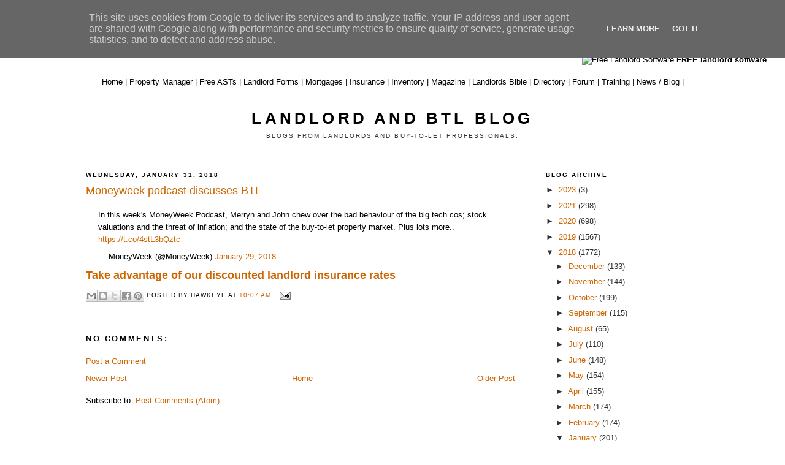

--- FILE ---
content_type: text/html; charset=utf-8
request_url: https://www.google.com/recaptcha/api2/aframe
body_size: 266
content:
<!DOCTYPE HTML><html><head><meta http-equiv="content-type" content="text/html; charset=UTF-8"></head><body><script nonce="Xc_powzlL78zJd59eRSwng">/** Anti-fraud and anti-abuse applications only. See google.com/recaptcha */ try{var clients={'sodar':'https://pagead2.googlesyndication.com/pagead/sodar?'};window.addEventListener("message",function(a){try{if(a.source===window.parent){var b=JSON.parse(a.data);var c=clients[b['id']];if(c){var d=document.createElement('img');d.src=c+b['params']+'&rc='+(localStorage.getItem("rc::a")?sessionStorage.getItem("rc::b"):"");window.document.body.appendChild(d);sessionStorage.setItem("rc::e",parseInt(sessionStorage.getItem("rc::e")||0)+1);localStorage.setItem("rc::h",'1768912858219');}}}catch(b){}});window.parent.postMessage("_grecaptcha_ready", "*");}catch(b){}</script></body></html>